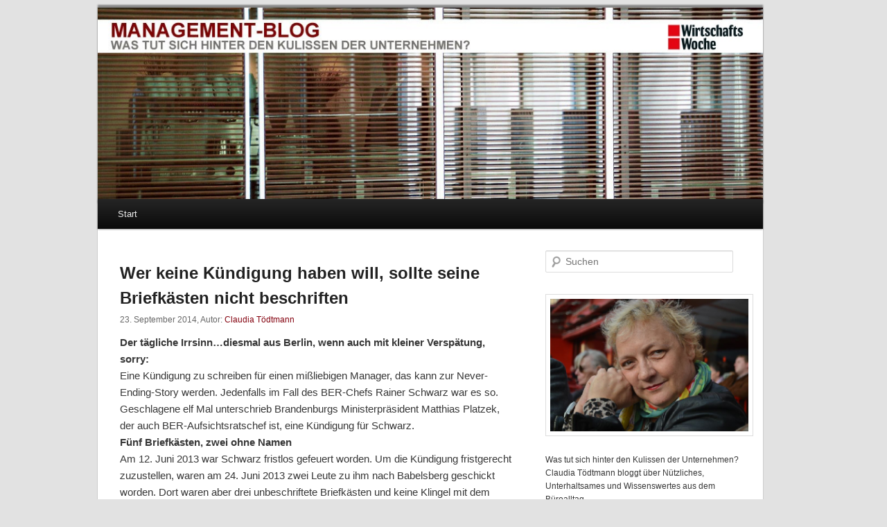

--- FILE ---
content_type: text/html; charset=UTF-8
request_url: https://blog.wiwo.de/management/2014/09/23/wer-keine-kundigung-haben-will-sollte-seine-briefkasten-nicht-beschriften/
body_size: 14519
content:
<!DOCTYPE html>
<!--[if IE 6]>
<html id="ie6" lang="de" itemscope itemtype="https://schema.org/BlogPosting">
<![endif]-->
<!--[if IE 7]>
<html id="ie7" lang="de" itemscope itemtype="https://schema.org/BlogPosting">
<![endif]-->
<!--[if IE 8]>
<html id="ie8" lang="de" itemscope itemtype="https://schema.org/BlogPosting">
<![endif]-->
<!--[if !(IE 6) | !(IE 7) | !(IE 8)  ]><!-->
<html lang="de" itemscope itemtype="https://schema.org/BlogPosting">
<!--<![endif]-->
<head>
<meta charset="UTF-8" />
<meta name="viewport" content="width=device-width" />

<title>Wer keine Kündigung haben will, sollte seine Briefkästen nicht beschriften | Management-Blog</title>
<link rel="profile" href="https://gmpg.org/xfn/11" />
<link rel="stylesheet" type="text/css" media="all" href="https://blog.wiwo.de/management/wp-content/themes/wiwo_theme_fullheader/style.css" />
<link rel="pingback" href="https://blog.wiwo.de/management/xmlrpc.php" />
<link href="https://blog.wiwo.de/management/wp-content/themes/wiwo_theme_fullheader/images/favicon.ico" rel="shortcut icon" />

<!--[if lt IE 9]>
<script src="https://blog.wiwo.de/management/wp-content/themes/twentyeleven/js/html5.js" type="text/javascript"></script>
<![endif]-->

<script src="https://code.jquery.com/jquery-1.8.2.min.js" type="text/javascript"></script>

<meta name='robots' content='max-image-preview:large' />
<link rel="alternate" type="application/rss+xml" title="Management-Blog &raquo; Feed" href="https://blog.wiwo.de/management/feed/" />
<link rel="alternate" type="application/rss+xml" title="Management-Blog &raquo; Kommentar-Feed" href="https://blog.wiwo.de/management/comments/feed/" />
<link rel="alternate" type="application/rss+xml" title="Management-Blog &raquo; Wer keine Kündigung haben will, sollte seine Briefkästen nicht beschriften-Kommentar-Feed" href="https://blog.wiwo.de/management/2014/09/23/wer-keine-kundigung-haben-will-sollte-seine-briefkasten-nicht-beschriften/feed/" />
<link rel="alternate" title="oEmbed (JSON)" type="application/json+oembed" href="https://blog.wiwo.de/management/wp-json/oembed/1.0/embed?url=https%3A%2F%2Fblog.wiwo.de%2Fmanagement%2F2014%2F09%2F23%2Fwer-keine-kundigung-haben-will-sollte-seine-briefkasten-nicht-beschriften%2F" />
<link rel="alternate" title="oEmbed (XML)" type="text/xml+oembed" href="https://blog.wiwo.de/management/wp-json/oembed/1.0/embed?url=https%3A%2F%2Fblog.wiwo.de%2Fmanagement%2F2014%2F09%2F23%2Fwer-keine-kundigung-haben-will-sollte-seine-briefkasten-nicht-beschriften%2F&#038;format=xml" />
<style id='wp-img-auto-sizes-contain-inline-css' type='text/css'>
img:is([sizes=auto i],[sizes^="auto," i]){contain-intrinsic-size:3000px 1500px}
/*# sourceURL=wp-img-auto-sizes-contain-inline-css */
</style>
<style id='wp-emoji-styles-inline-css' type='text/css'>

	img.wp-smiley, img.emoji {
		display: inline !important;
		border: none !important;
		box-shadow: none !important;
		height: 1em !important;
		width: 1em !important;
		margin: 0 0.07em !important;
		vertical-align: -0.1em !important;
		background: none !important;
		padding: 0 !important;
	}
/*# sourceURL=wp-emoji-styles-inline-css */
</style>
<style id='wp-block-library-inline-css' type='text/css'>
:root{--wp-block-synced-color:#7a00df;--wp-block-synced-color--rgb:122,0,223;--wp-bound-block-color:var(--wp-block-synced-color);--wp-editor-canvas-background:#ddd;--wp-admin-theme-color:#007cba;--wp-admin-theme-color--rgb:0,124,186;--wp-admin-theme-color-darker-10:#006ba1;--wp-admin-theme-color-darker-10--rgb:0,107,160.5;--wp-admin-theme-color-darker-20:#005a87;--wp-admin-theme-color-darker-20--rgb:0,90,135;--wp-admin-border-width-focus:2px}@media (min-resolution:192dpi){:root{--wp-admin-border-width-focus:1.5px}}.wp-element-button{cursor:pointer}:root .has-very-light-gray-background-color{background-color:#eee}:root .has-very-dark-gray-background-color{background-color:#313131}:root .has-very-light-gray-color{color:#eee}:root .has-very-dark-gray-color{color:#313131}:root .has-vivid-green-cyan-to-vivid-cyan-blue-gradient-background{background:linear-gradient(135deg,#00d084,#0693e3)}:root .has-purple-crush-gradient-background{background:linear-gradient(135deg,#34e2e4,#4721fb 50%,#ab1dfe)}:root .has-hazy-dawn-gradient-background{background:linear-gradient(135deg,#faaca8,#dad0ec)}:root .has-subdued-olive-gradient-background{background:linear-gradient(135deg,#fafae1,#67a671)}:root .has-atomic-cream-gradient-background{background:linear-gradient(135deg,#fdd79a,#004a59)}:root .has-nightshade-gradient-background{background:linear-gradient(135deg,#330968,#31cdcf)}:root .has-midnight-gradient-background{background:linear-gradient(135deg,#020381,#2874fc)}:root{--wp--preset--font-size--normal:16px;--wp--preset--font-size--huge:42px}.has-regular-font-size{font-size:1em}.has-larger-font-size{font-size:2.625em}.has-normal-font-size{font-size:var(--wp--preset--font-size--normal)}.has-huge-font-size{font-size:var(--wp--preset--font-size--huge)}.has-text-align-center{text-align:center}.has-text-align-left{text-align:left}.has-text-align-right{text-align:right}.has-fit-text{white-space:nowrap!important}#end-resizable-editor-section{display:none}.aligncenter{clear:both}.items-justified-left{justify-content:flex-start}.items-justified-center{justify-content:center}.items-justified-right{justify-content:flex-end}.items-justified-space-between{justify-content:space-between}.screen-reader-text{border:0;clip-path:inset(50%);height:1px;margin:-1px;overflow:hidden;padding:0;position:absolute;width:1px;word-wrap:normal!important}.screen-reader-text:focus{background-color:#ddd;clip-path:none;color:#444;display:block;font-size:1em;height:auto;left:5px;line-height:normal;padding:15px 23px 14px;text-decoration:none;top:5px;width:auto;z-index:100000}html :where(.has-border-color){border-style:solid}html :where([style*=border-top-color]){border-top-style:solid}html :where([style*=border-right-color]){border-right-style:solid}html :where([style*=border-bottom-color]){border-bottom-style:solid}html :where([style*=border-left-color]){border-left-style:solid}html :where([style*=border-width]){border-style:solid}html :where([style*=border-top-width]){border-top-style:solid}html :where([style*=border-right-width]){border-right-style:solid}html :where([style*=border-bottom-width]){border-bottom-style:solid}html :where([style*=border-left-width]){border-left-style:solid}html :where(img[class*=wp-image-]){height:auto;max-width:100%}:where(figure){margin:0 0 1em}html :where(.is-position-sticky){--wp-admin--admin-bar--position-offset:var(--wp-admin--admin-bar--height,0px)}@media screen and (max-width:600px){html :where(.is-position-sticky){--wp-admin--admin-bar--position-offset:0px}}
/*wp_block_styles_on_demand_placeholder:6941bd444f518*/
/*# sourceURL=wp-block-library-inline-css */
</style>
<style id='classic-theme-styles-inline-css' type='text/css'>
/*! This file is auto-generated */
.wp-block-button__link{color:#fff;background-color:#32373c;border-radius:9999px;box-shadow:none;text-decoration:none;padding:calc(.667em + 2px) calc(1.333em + 2px);font-size:1.125em}.wp-block-file__button{background:#32373c;color:#fff;text-decoration:none}
/*# sourceURL=/wp-includes/css/classic-themes.min.css */
</style>
<link rel='stylesheet' id='social-widget-css' href='https://blog.wiwo.de/management/wp-content/plugins/social-media-widget/social_widget.css?ver=6.9' type='text/css' media='all' />
<link rel='stylesheet' id='twentyeleven-block-style-css' href='https://blog.wiwo.de/management/wp-content/themes/twentyeleven/blocks.css?ver=20240703' type='text/css' media='all' />
<link rel='stylesheet' id='borlabs-cookie-custom-css' href='https://blog.wiwo.de/management/wp-content/cache/borlabs-cookie/10/borlabs-cookie-10-de.css?ver=3.2.11-38' type='text/css' media='all' />
<script data-no-optimize="1" data-no-minify="1" data-cfasync="false" type="text/javascript" src="https://blog.wiwo.de/management/wp-content/cache/borlabs-cookie/10/borlabs-cookie-config-de.json.js?ver=3.2.11-52" id="borlabs-cookie-config-js"></script>

<!-- OG: 3.3.8 --><link rel="image_src" href="https://blog.wiwo.de/management/files/2014/07/Scheicht-Katrin-Profil-neu_small.jpg"><meta name="msapplication-TileImage" content="https://blog.wiwo.de/management/files/2014/07/Scheicht-Katrin-Profil-neu_small.jpg">
<meta property="og:image" content="https://blog.wiwo.de/management/files/2014/07/Scheicht-Katrin-Profil-neu_small.jpg"><meta property="og:image:secure_url" content="https://blog.wiwo.de/management/files/2014/07/Scheicht-Katrin-Profil-neu_small.jpg"><meta property="og:image:width" content="650"><meta property="og:image:height" content="433"><meta property="og:image:alt" content="Katrin Scheicht, Arbeitsrechtlerin bei Norton Rose"><meta property="og:image:type" content="image/jpeg"><meta property="og:description" content="Der tägliche Irrsinn...diesmal aus Berlin, wenn auch mit kleiner Verspätung, sorry: Eine Kündigung zu schreiben für einen mißliebigen Manager, das kann zur Never-Ending-Story werden. Jedenfalls im Fall des BER-Chefs Rainer Schwarz war es so. Geschlagene elf Mal unterschrieb Brandenburgs Ministerpräsident Matthias Platzek, der auch BER-Aufsichtsratschef ist, eine Kündigung für Schwarz. Fünf Briefkästen, zwei ohne Namen..."><meta property="og:type" content="article"><meta property="og:locale" content="de"><meta property="og:site_name" content="Management-Blog"><meta property="og:title" content="Wer keine Kündigung haben will, sollte seine Briefkästen nicht beschriften"><meta property="og:url" content="https://blog.wiwo.de/management/2014/09/23/wer-keine-kundigung-haben-will-sollte-seine-briefkasten-nicht-beschriften/"><meta property="og:updated_time" content="2014-09-23T02:19:51+02:00">
<meta property="article:tag" content="Arbeitsrecht"><meta property="article:tag" content="BER"><meta property="article:tag" content="Briefkasten"><meta property="article:tag" content="Gerichtsvollzieher"><meta property="article:tag" content="Katrin Scheicht"><meta property="article:tag" content="Kündigung"><meta property="article:tag" content="Norton Rose Fulbrigt"><meta property="article:tag" content="Rainer Schwarz"><meta property="article:tag" content="Zustellung"><meta property="article:published_time" content="2014-09-23T00:19:51+00:00"><meta property="article:modified_time" content="2014-09-23T00:19:51+00:00"><meta property="article:section" content="Allgemein"><meta property="article:author:first_name" content="Claudia"><meta property="article:author:last_name" content="Tödtmann"><meta property="article:author:username" content="Claudia Tödtmann">
<meta property="twitter:partner" content="ogwp"><meta property="twitter:card" content="summary_large_image"><meta property="twitter:image" content="https://blog.wiwo.de/management/files/2014/07/Scheicht-Katrin-Profil-neu_small.jpg"><meta property="twitter:image:alt" content="Katrin Scheicht, Arbeitsrechtlerin bei Norton Rose"><meta property="twitter:title" content="Wer keine Kündigung haben will, sollte seine Briefkästen nicht beschriften"><meta property="twitter:description" content="Der tägliche Irrsinn...diesmal aus Berlin, wenn auch mit kleiner Verspätung, sorry: Eine Kündigung zu schreiben für einen mißliebigen Manager, das kann zur Never-Ending-Story werden. Jedenfalls im..."><meta property="twitter:url" content="https://blog.wiwo.de/management/2014/09/23/wer-keine-kundigung-haben-will-sollte-seine-briefkasten-nicht-beschriften/"><meta property="twitter:label1" content="Reading time"><meta property="twitter:data1" content="3 minutes">
<meta itemprop="image" content="https://blog.wiwo.de/management/files/2014/07/Scheicht-Katrin-Profil-neu_small.jpg"><meta itemprop="name" content="Wer keine Kündigung haben will, sollte seine Briefkästen nicht beschriften"><meta itemprop="description" content="Der tägliche Irrsinn...diesmal aus Berlin, wenn auch mit kleiner Verspätung, sorry: Eine Kündigung zu schreiben für einen mißliebigen Manager, das kann zur Never-Ending-Story werden. Jedenfalls im Fall des BER-Chefs Rainer Schwarz war es so. Geschlagene elf Mal unterschrieb Brandenburgs Ministerpräsident Matthias Platzek, der auch BER-Aufsichtsratschef ist, eine Kündigung für Schwarz. Fünf Briefkästen, zwei ohne Namen..."><meta itemprop="datePublished" content="2014-09-23"><meta itemprop="dateModified" content="2014-09-23T00:19:51+00:00">
<meta property="profile:first_name" content="Claudia"><meta property="profile:last_name" content="Tödtmann"><meta property="profile:username" content="Claudia Tödtmann">
<!-- /OG -->

<link rel="https://api.w.org/" href="https://blog.wiwo.de/management/wp-json/" /><link rel="alternate" title="JSON" type="application/json" href="https://blog.wiwo.de/management/wp-json/wp/v2/posts/653837" /><link rel="EditURI" type="application/rsd+xml" title="RSD" href="https://blog.wiwo.de/management/xmlrpc.php?rsd" />

<link rel="canonical" href="https://blog.wiwo.de/management/2014/09/23/wer-keine-kundigung-haben-will-sollte-seine-briefkasten-nicht-beschriften/" />
<link rel='shortlink' href='https://blog.wiwo.de/management/?p=653837' />
		<style type="text/css" id="wp-custom-css">
			
#BorlabsCookieWidget[data-v-app] .brlbs-cmpnt-widget {display: none;}		</style>
		
  <!-- begin preload of IOM web manager -->
  <link rel="preload" href="//data-b0980db7ec.wiwo.de/iomm/latest/manager/base/es6/bundle.js" as="script" id="IOMmBundle">
  <link rel="preload" href="//data-b0980db7ec.wiwo.de/iomm/latest/bootstrap/loader.js" as="script">
  <!-- end preload of IOM web manager -->
  <!-- begin loading of IOMm bootstrap code -->
  <script type="text/javascript" src="//data-b0980db7ec.wiwo.de/iomm/latest/bootstrap/loader.js"></script>
  <!-- end loading of IOMm bootstrap code -->
  </head>
<body class="wp-singular post-template-default single single-post postid-653837 single-format-standard wp-embed-responsive wp-theme-twentyeleven wp-child-theme-wiwo_theme_fullheader single-author two-column right-sidebar">

<div id="page" class="hfeed"><!-- WRAPPER START -->

	
	<div id="hcf-stage"><!-- STAGE START -->

	<header id="branding" role="banner">

			<!-- Start VHB individual branding logo -->
	    	<div id="vhb_branding"><a href="https://blog.wiwo.de/" title="Management-Blog"><img src="https://blog.wiwo.de/management//wp-content/uploads/2015/05/blogs_wiwo_logo_neu.jpg" alt="Management-Blog"></a></div>
            <!-- End VHB individual branding logo -->

			<hgroup id="hdti">
				<h1 id="site-title"><span><a href="https://blog.wiwo.de/management/" title="Management-Blog" rel="home">Management-Blog</a></span></h1>
				<h2 id="site-description">Was tut sich hinter den Kulissen der Unternehmen?</h2>
			</hgroup>
            <script>
			document.getElementById('hdti').style.display = 'none';
			</script>

						<a href="https://blog.wiwo.de/management/">
									<img src="https://blog.wiwo.de/management/files/2015/02/cropped-managementblog-neu.jpg" width="1000" height="288" alt="" />
							</a>
			
								<form method="get" id="searchform" action="https://blog.wiwo.de/management/">
		<label for="s" class="assistive-text">Suchen</label>
		<input type="text" class="field" name="s" id="s" placeholder="Suchen" />
		<input type="submit" class="submit" name="submit" id="searchsubmit" value="Suchen" />
	</form>
			
			<nav id="access" role="navigation">
				<h3 class="assistive-text">Hauptmenü</h3>
								<div class="skip-link"><a class="assistive-text" href="#content" title="Zum Inhalt wechseln">Zum Inhalt wechseln</a></div>
				<div class="skip-link"><a class="assistive-text" href="#secondary" title="Zum sekundären Inhalt wechseln">Zum sekundären Inhalt wechseln</a></div>
								<div class="menu"><ul>
<li ><a href="https://blog.wiwo.de/management/">Start</a></li></ul></div>
			</nav><!-- #access -->

			
	</header><!-- #branding -->


	<div id="main">

		<div id="primary">
			<div id="content" role="main">

				
									
<article id="post-653837" class="post-653837 post type-post status-publish format-standard hentry category-allgemein tag-arbeitsrecht tag-ber tag-briefkasten tag-gerichtsvollzieher tag-katrin-scheicht tag-kundigung tag-norton-rose-fulbrigt tag-rainer-schwarz tag-zustellung">
	<header class="entry-header">
		<h1 class="entry-title">Wer keine Kündigung haben will, sollte seine Briefkästen nicht beschriften</h1>

				<div class="entry-meta">
			<time class="entry-date" datetime="2014-09-23T02:19:51+02:00" pubdate>23. September 2014</time>, <span class="sep">Autor: <a class="url fn n authorLink" href="https://blog.wiwo.de/management/author/ctoedtmann/" title="Alle Beiträge von Claudia Tödtmann anzeigen" rel="author">Claudia Tödtmann</a></span>		</div><!-- .entry-meta -->
			</header><!-- .entry-header -->

	<div class="entry-content">
		<div><strong>Der tägliche Irrsinn&#8230;diesmal aus Berlin, wenn auch mit kleiner Verspätung, sorry:</strong></div>
<div></div>
<div>Eine Kündigung zu schreiben für einen mißliebigen Manager, das kann zur Never-Ending-Story werden. Jedenfalls im Fall des BER-Chefs Rainer Schwarz war es so. Geschlagene elf Mal unterschrieb Brandenburgs Ministerpräsident Matthias Platzek, der auch BER-Aufsichtsratschef ist, eine Kündigung für Schwarz.</div>
<div></div>
<div></div>
<div><strong>Fünf Briefkästen, zwei ohne Namen</strong></div>
<div></div>
<div id="article_text">Am 12. Juni 2013 war Schwarz fristlos gefeuert worden. Um die Kündigung fristgerecht zuzustellen, waren am 24. Juni 2013 zwei Leute zu ihm nach Babelsberg geschickt worden. Dort waren aber drei unbeschriftete Briefkästen und keine Klingel mit dem Namen &#8222;Schwarz&#8220;. Auf ihr Klingeln öffnete niemand.</div>
<div></div>
<div></div>
<div><strong>Nachmittags eine Kündigung?</strong></div>
<div></div>
<div>Muss man spätnachmittags mit einer Kündigung rechnen?</div>
<div></div>
<div>Am 25. 6. 2013 warf Rechtsanwalt Jens-Christian Wenzel in jeden der fünf Briefkästen eine Kündigung ein und kam am 26. Juni 2013 &#8211; am letzten Tag der 14-Tage-Frist -, mit einem Gerichtsvollzieher spät nachmittags wieder. Der warf in alle fünf Briefkästen die Mitteilung ein, dass die Kündigung im Amtsgericht niedergelegt sei &#8211; womit sie als zugestellt galt. Ex-BER-Chef Schwarz fand zwei oder drei Tage später alles vor, als er von einer Reise zurückkam.Die Kernfrage, die Schwarz mehrere hunderttausend Euro &#8211; für die Zeit zwischen der ersten und der zweiten Kündigung &#8211; kosten kann, ist:  Normalerweise müssen Angestellte mit Kündigungen nur zur üblichen Post-Zeit rechnen. Ist das spätnachmittags noch der Fall? Das wird das Gercht nun beantworten müssen.</div>
<div></div>
<div>Details im Berliner Kurier: <a title="Berliner Kurier, BER, Rainer Schwarz, Kündigung" href="http://www.berliner-kurier.de/kiez-stadt/posse-um-die-zustellung-elf-blaue-briefe-fuer-den-flughafen-chef,7169128,28317700.html" target="_blank">http://www.berliner-kurier.de/kiez-stadt/posse-um-die-zustellung-elf-blaue-briefe-fuer-den-flughafen-chef,7169128,28317700.html</a></div>
<div>&#8212;&#8212;&#8212;&#8212;&#8212;&#8212;&#8212;&#8212;&#8212;&#8212;&#8212;&#8212;&#8212;&#8212;&#8212;&#8212;&#8212;&#8212;&#8212;&#8212;&#8212;&#8212;&#8212;&#8212;&#8212;&#8212;&#8212;&#8212;&#8212;&#8212;&#8212;&#8212;&#8212;&#8212;&#8212;&#8211;</div>
<div><strong>Daher im Folgenden der Gastbeitrag von Katrin Scheicht, Arbeitsrechtlerin bei Norton Rose Fulbright:</strong></div>
<div></div>
<div>
<p><strong>Wann sind Kündigungsschreiben korrekt zugestellt?</strong></p>
<p>&nbsp;</p>
<div id="attachment_653559" style="width: 310px" class="wp-caption aligncenter"><img fetchpriority="high" decoding="async" aria-describedby="caption-attachment-653559" class="size-medium wp-image-653559" alt="Katrin Scheicht, Arbeitsrechtlerin bei Norton Rose" src="https://blog.wiwo.de/management/files/2014/07/Scheicht-Katrin-Profil-neu_small-300x200.jpg" width="300" height="200" srcset="https://blog.wiwo.de/management/files/2014/07/Scheicht-Katrin-Profil-neu_small-300x200.jpg 300w, https://blog.wiwo.de/management/files/2014/07/Scheicht-Katrin-Profil-neu_small-450x300.jpg 450w, https://blog.wiwo.de/management/files/2014/07/Scheicht-Katrin-Profil-neu_small.jpg 650w" sizes="(max-width: 300px) 100vw, 300px" /><p id="caption-attachment-653559" class="wp-caption-text">Katrin Scheicht, Arbeitsrechtlerin bei Norton Rose</p></div>
<p>Der sicherste Weg, eine Kündigung zuzustellen, ist: Wenn ein Menschen wie etwa einen Mitarbeiter des Unternehmens das Kündigungsschreiben persönlich an den Empfänger übergibt oder in den Hausbriefkasten desjenigen, dem gekündigt wird, einwirft.</p>
<p>&nbsp;</p>
<p><strong>Mit Kurierdienst</strong></p>
<p>Auch ein Kurierdienst, der dem Arbeitgeber &#8211; aus Beweisgründen &#8211; anschließend die Übergabe der Kündigung oder deren Einwurf in den Hausbriefkasten bestätigt, kann wirksam die Kündigung zustellen. Der Bote ist schließlich Zeuge und das Unternehmen kann mit ihm beweisen, dass und wann der Angestellte die Kündigung tatsächlich bekommen hat.</p>
<p>&nbsp;</p>
<p><strong>Unsicherer Postlauf</strong></p>
<p>Schickt ein Unternehmen dagegen die Kündigung mit der Post, kann es im Zweifelsfall nicht beweisen, dass sie beim Empfänger angekommen ist.</p>
<p>Auch ein Einwurf-Einschreiben wird oft nicht als Zugangsnachweis von den Gerichten akzeptiert.</p>
<p>&nbsp;</p>
<p><strong>Einschreiben mit Rückschein</strong></p>
<p>Bei einer Zustellung durch Einschreiben mit Rückschein akzeptieren die Gerichte den vom Empfänger unterzeichneten Rückschein zwar als Zugangsnachweis. Allerdings gilt das Kündigungsschreiben erst bei der tatsächlichen Aushändigung an den Empfänger als zugegangen, also wenn der Empfänger bei dem ersten Zustellungsversuch nicht zu Hause ist und das Schreiben erst einige Tage später bei der Post abholt, liegt Zugang erst bei der Abholung vor.</p>
<p>Problematisch ist dies vor allem in folgenden Fällen:</p>
<ul>
<li>Eine außerordentlichen Kündigung muss innerhalb einer Frist von zwei Wochen ab Kenntnis von der Pflichtverletzung ausgesprochen werden, also die Kündigung muss innerhalb von zwei Wochen bei dem Empfänger ankommen. Holt er das Einschreiben mit Rückschein aber erst nach Ablauf dieser Frist ab, wäre die Kündigung nicht mehr rechtzeitig zugegangen und alleine deswegen unwirksam.</li>
</ul>
<p>&nbsp;</p>
<ul>
<li>Bei der ordentlichen Kündigung kann eine verspätete Abholung des Einschreibens mit Rückschein dazu führen, dass die Kündigungsfrist erst später beginnt und der Arbeitgeber daher länger das Gehalt zahlen muss.</li>
</ul>
<p>&nbsp;</p>
<p><strong>Die Kündigung im 5-er-Pack an die gesamte Nachbarschaft</strong></p>
<p>Ist eine Zustellung nicht möglich oder ist ungewiss, ob das Schreiben wirklich angekommen ist &#8211; zum Beispiel weil der Empfänger umgezogen oder sein Briefkasten nicht richtig beschriftet ist -, empfiehlt sich, die Kündigung auf verschiedene Arten und auch an alle in Betracht kommenden Anschriften / Briefkästen zuzustellen. Um so das Risiko zu reduzieren, dass der Empfänger behauptet, er habe keine Kündigung erhalten.</p>
<p>Ausserdem sollte zusätzlich eine Übersendung per Telefax und/oder Email erfolgen. Dies reicht zwar alleine für eine wirksame Kündigung nicht aus, da ein handschriftlich unterzeichnetes Schreiben im Original zugehen muss. Allerdings kann die zusätzliche Information über die Kündigung neben den verschiedenen Arten der Zustellung nach Auffassung einiger Gerichte dazu führen, dass der Empfänger nicht erfolgreich behaupten kann, die Kündigung nicht erhalten zu haben.</p>
<p>&nbsp;</p>
</div>
			</div><!-- .entry-content -->

	<footer class="entry-meta">
		Kategorie: <a href="https://blog.wiwo.de/management/category/allgemein/" rel="category tag">Allgemein</a> | Tags: <a href="https://blog.wiwo.de/management/tag/arbeitsrecht/" rel="tag">Arbeitsrecht</a>, <a href="https://blog.wiwo.de/management/tag/ber/" rel="tag">BER</a>, <a href="https://blog.wiwo.de/management/tag/briefkasten/" rel="tag">Briefkasten</a>, <a href="https://blog.wiwo.de/management/tag/gerichtsvollzieher/" rel="tag">Gerichtsvollzieher</a>, <a href="https://blog.wiwo.de/management/tag/katrin-scheicht/" rel="tag">Katrin Scheicht</a>, <a href="https://blog.wiwo.de/management/tag/kundigung/" rel="tag">Kündigung</a>, <a href="https://blog.wiwo.de/management/tag/norton-rose-fulbrigt/" rel="tag">Norton Rose Fulbrigt</a>, <a href="https://blog.wiwo.de/management/tag/rainer-schwarz/" rel="tag">Rainer Schwarz</a>, <a href="https://blog.wiwo.de/management/tag/zustellung/" rel="tag">Zustellung</a>		
			</footer><!-- .entry-meta -->
</article><!-- #post-653837 -->


						<div id="comments">
	
	
		<div id="respond" class="comment-respond">
		<h3 id="reply-title" class="comment-reply-title"><h3 class="vhb-title">Kommentar schreiben</h3></h3><form action="https://blog.wiwo.de/management/wp-comments-post.php" method="post" id="commentform" class="comment-form"><p class="comment-notes"><span id="email-notes">Deine E-Mail-Adresse wird nicht veröffentlicht.</span> <span class="required-field-message">Erforderliche Felder sind mit <span class="required">*</span> markiert</span></p><p class="comment-form-comment"><label for="comment">Kommentar <span class="required">*</span></label> <textarea autocomplete="new-password"  id="c20090dd0e"  name="c20090dd0e"   cols="45" rows="8" maxlength="65525" required="required"></textarea><textarea id="comment" aria-label="hp-comment" aria-hidden="true" name="comment" autocomplete="new-password" style="padding:0 !important;clip:rect(1px, 1px, 1px, 1px) !important;position:absolute !important;white-space:nowrap !important;height:1px !important;width:1px !important;overflow:hidden !important;" tabindex="-1"></textarea><script data-noptimize>document.getElementById("comment").setAttribute( "id", "a801cca5ecc19b954769737382cedb63" );document.getElementById("c20090dd0e").setAttribute( "id", "comment" );</script></p><p class="comment-form-author"><label for="author">Name</label> <span class="required">*</span><input id="author" name="author" type="text" value="" size="30" /></p>
<p class="comment-form-email"><label for="email">E-Mail</label> <span class="required">*</span><input id="email" name="email" type="text" value="" size="30" /></p>
<p class="comment-form-url"><label for="url">Website</label><input id="url" name="url" type="text" value="" size="30" /></p>
<p class="form-submit"><input name="submit" type="submit" id="submit" class="submit" value="Kommentar abschicken" /> <input type='hidden' name='comment_post_ID' value='653837' id='comment_post_ID' />
<input type='hidden' name='comment_parent' id='comment_parent' value='0' />
</p></form>	</div><!-- #respond -->
	    
    <script>	
	function checkCommentForm()
	{
		var field_name = document.getElementById('author');
		var field_mail = document.getElementById('email');
		var field_comment = document.getElementById('comment');
		var field_submit = document.getElementById('submit');

		var field_rt = 1;
	
		if(typeof field_name != 'undefined')
		{
			if(typeof field_name != 'null')
			{
				if(field_name.value == '')
				{
					alert('Bitte geben Sie einen Namen ein. Diese Angabe wird veröffentlicht.');
					field_submit.value = 'Kommentar abschicken';
					return false;
				}
				else
				{
					field_rt = 2;
				}
			}
		}
		if(typeof field_mail != 'undefined')
		{
			if(typeof field_mail != 'null')
			{
				if(field_mail.value == '')
				{
					alert('Bitte geben Sie Ihre E-Mail-Adresse ein. Diese Angabe wird nicht veröffentlicht.');
					field_submit.value = 'Kommentar abschicken';
					return false;
				}
				else
				{
					field_rt = 2;
				}
			}
		}
		if(typeof field_comment != 'undefined')
		{
			if(typeof field_comment != 'null')
			{
				if(field_comment.value == '')
				{
					alert('Bitte geben Sie einen Kommentar ein. Diese Angabe wird veröffentlicht.');
					field_submit.value = 'Kommentar abschicken';
					return false;
				}
				else
				{
					field_rt = 2;
				}
			}
		}
		
		if(field_rt == 2)
		{
			field_submit.value = 'Kommentar wird gesendet';
			//alert('Vielen Dank für Ihren Kommentar, welcher soeben veröffentlicht wurde.\n\nAus technischen Gründen können wir Sie derzeit nicht weiterleiten, bitte verwenden Sie den Zurück-Button Ihres Browsers.');
			return true;
		}
	}

	$('#commentform').submit(function(){
		return checkCommentForm();
	});

	/*
	var form = document.getElementById('commentform');
	form.onsubmit = 'return checkCommentForm();';
	try {
	  form.addEventListener("submit", checkCommentForm);
	} catch(e) {
	  form.attachEvent("submit", checkCommentForm); //Internet Explorer
	}
	*/
	</script>


			<h3 id="comments-title" class="vhb-title">
			Alle Kommentare [3]		</h2>

		
		<ol class="commentlist">
				<li class="comment even thread-even depth-1" id="li-comment-31137">
		<article id="comment-31137" class="comment">
			<footer class="comment-meta">
				<div class="comment-author vcard">
					<a href="https://blog.wiwo.de/management/2014/09/23/wer-keine-kundigung-haben-will-sollte-seine-briefkasten-nicht-beschriften/#comment-31137" class="timelink"><time pubdate datetime="2018-06-07T12:09:57+02:00">7. Juni 2018, 12:09 Uhr</time></a><br><span class="fn"><a href="https://www.kanzlei-woltmann.de/badzwischenahn" class="url" rel="ugc external nofollow">Ferdinand Schneider</a></span>
									</div><!-- .comment-author .vcard -->

				
			</footer>

			<div class="comment-content"><p>Ich habe in der Vergangenheit einmal eine Kündigung geschickt und die war nicht angekommen. Deswegen habe ich, eine Kollege das Kündigungsschreiben persönlich an den Empfänger übergeben lassen und das hat geklappt. Es stimmt, dass man eigentlich mit der Post nicht beweisen kann, dass der Brief angekommen ist.</p>
</div>

			<div class="reply">
							</div><!-- .reply -->
		</article><!-- #comment-## -->
	</li><!-- #comment-## -->
	<li class="comment odd alt thread-odd thread-alt depth-1" id="li-comment-31279">
		<article id="comment-31279" class="comment">
			<footer class="comment-meta">
				<div class="comment-author vcard">
					<a href="https://blog.wiwo.de/management/2014/09/23/wer-keine-kundigung-haben-will-sollte-seine-briefkasten-nicht-beschriften/#comment-31279" class="timelink"><time pubdate datetime="2019-01-13T13:46:32+01:00">13. Januar 2019, 13:46 Uhr</time></a><br><span class="fn"><a href="https://Www.starke-jobs.com" class="url" rel="ugc external nofollow">Danilo</a></span>
									</div><!-- .comment-author .vcard -->

				
			</footer>

			<div class="comment-content"><p>Das ist ja eigentlich nur in Deutschland möglich.<br />
Also wenn ich keinen eindeutig beschrifteten Briefkasten habe  kann mir keiner feuern bis die Kündigung zugestellt ist?</p>
</div>

			<div class="reply">
							</div><!-- .reply -->
		</article><!-- #comment-## -->
	</li><!-- #comment-## -->
	<li class="comment even thread-even depth-1" id="li-comment-31281">
		<article id="comment-31281" class="comment">
			<footer class="comment-meta">
				<div class="comment-author vcard">
					<a href="https://blog.wiwo.de/management/2014/09/23/wer-keine-kundigung-haben-will-sollte-seine-briefkasten-nicht-beschriften/#comment-31281" class="timelink"><time pubdate datetime="2019-01-15T09:31:26+01:00">15. Januar 2019, 09:31 Uhr</time></a><br><span class="fn"><a href="https://www.rhs-express.at/de-at/expressbotendienst" class="url" rel="ugc external nofollow">Emma</a></span>
									</div><!-- .comment-author .vcard -->

				
			</footer>

			<div class="comment-content"><p>Bei uns übernimmt ein Expressbotendienst immer die Zustellung. Manchmal nehmen die Nachbarn auch die Post an. Das ist schon frech, wenn man die Namensschilder an Klingel und Briefkasten entfernt.</p>
</div>

			<div class="reply">
							</div><!-- .reply -->
		</article><!-- #comment-## -->
	</li><!-- #comment-## -->
		</ol>

		
	
</div><!-- #comments -->

				
			</div><!-- #content -->
		</div><!-- #primary -->

		<div id="secondary" class="widget-area" role="complementary">
			<aside id="search-3" class="widget widget_search">	<form method="get" id="searchform" action="https://blog.wiwo.de/management/">
		<label for="s" class="assistive-text">Suchen</label>
		<input type="text" class="field" name="s" id="s" placeholder="Suchen" />
		<input type="submit" class="submit" name="submit" id="searchsubmit" value="Suchen" />
	</form>
</aside><aside id="text-4" class="widget widget_text">			<div class="textwidget"><p><img loading="lazy" decoding="async" class="alignnone size-medium wp-image-676860" src="https://blog.wiwo.de/management/files/2021/06/toedtmann-300x200.png" alt="" width="300" height="200" srcset="https://blog.wiwo.de/management/files/2021/06/toedtmann-300x200.png 300w, https://blog.wiwo.de/management/files/2021/06/toedtmann-450x300.png 450w, https://blog.wiwo.de/management/files/2021/06/toedtmann.png 500w" sizes="auto, (max-width: 300px) 100vw, 300px" /></p>
<p>Was tut sich hinter den Kulissen der Unternehmen? Claudia Tödtmann bloggt über Nützliches, Unterhaltsames und Wissenswertes aus dem Büroalltag.</p>
</div>
		</aside><aside id="social-widget-2" class="widget Social_Widget"><h3 class="widget-title">Jetzt folgen!</h3><div class="socialmedia-buttons smw_left"><a href="https://twitter.com/Toedtmann" rel="nofollow" target="_blank"><img width="32" height="32" src="https://blog.wiwo.de/management/wp-content/plugins/social-media-widget/images/default/32/twitter.png" 
				alt="Follow Us on Twitter" 
				title="Follow Us on Twitter" style="opacity: 0.8; -moz-opacity: 0.8;" class="fade" /></a><a href="mailto:%20claudia.toedtmann@wiwo.de" rel="nofollow" target="_blank"><img width="32" height="32" src="https://blog.wiwo.de/management/wp-content/plugins/social-media-widget/images/default/32/email.png" 
				alt="Follow Us on E-mail" 
				title="Follow Us on E-mail" style="opacity: 0.8; -moz-opacity: 0.8;" class="fade" /></a></div></aside><aside id="text-2" class="widget widget_text"><h3 class="widget-title">Twitter</h3>			<div class="textwidget"><a class="twitter-timeline"  href="https://twitter.com/Toedtmann"  data-widget-id="366920867705393153">Tweets by @Toedtmann</a>
<script>!function(d,s,id){var js,fjs=d.getElementsByTagName(s)[0],p=/^http:/.test(d.location)?'http':'https';if(!d.getElementById(id)){js=d.createElement(s);js.id=id;js.src=p+"://platform.twitter.com/widgets.js";fjs.parentNode.insertBefore(js,fjs);}}(document,"script","twitter-wjs");</script></div>
		</aside><aside id="text-3" class="widget widget_text"><h3 class="widget-title">RSS-Feed</h3>			<div class="textwidget"><div class="feeds-wrap"><ul><li><a class="feedlink" href="/management/feed/">Tödtmanns Management-Blog als RSS abonnieren</a></li></ul></div></div>
		</aside><aside id="tag_cloud-3" class="widget widget_tag_cloud"><h3 class="widget-title">Schlagwörter</h3><div class="tagcloud"><ul class='wp-tag-cloud' role='list'>
	<li><a href="https://blog.wiwo.de/management/tag/fragebogennahaufnahme/" class="tag-cloud-link tag-link-10689 tag-link-position-1" style="font-size: 11.775280898876pt;" aria-label="#FragebogenNahaufnahme (79 Einträge)">#FragebogenNahaufnahme</a></li>
	<li><a href="https://blog.wiwo.de/management/tag/anwalte/" class="tag-cloud-link tag-link-61 tag-link-position-2" style="font-size: 11.932584269663pt;" aria-label="Anwälte (80 Einträge)">Anwälte</a></li>
	<li><a href="https://blog.wiwo.de/management/tag/arbeitgeber/" class="tag-cloud-link tag-link-70 tag-link-position-3" style="font-size: 8.4719101123596pt;" aria-label="Arbeitgeber (48 Einträge)">Arbeitgeber</a></li>
	<li><a href="https://blog.wiwo.de/management/tag/arbeitnehmer/" class="tag-cloud-link tag-link-73 tag-link-position-4" style="font-size: 8pt;" aria-label="Arbeitnehmer (45 Einträge)">Arbeitnehmer</a></li>
	<li><a href="https://blog.wiwo.de/management/tag/arbeitsrecht/" class="tag-cloud-link tag-link-87 tag-link-position-5" style="font-size: 16.808988764045pt;" aria-label="Arbeitsrecht (166 Einträge)">Arbeitsrecht</a></li>
	<li><a href="https://blog.wiwo.de/management/tag/bmw/" class="tag-cloud-link tag-link-175 tag-link-position-6" style="font-size: 8pt;" aria-label="BMW (45 Einträge)">BMW</a></li>
	<li><a href="https://blog.wiwo.de/management/tag/buchauszug/" class="tag-cloud-link tag-link-1890 tag-link-position-7" style="font-size: 21.842696629213pt;" aria-label="Buchauszug (344 Einträge)">Buchauszug</a></li>
	<li><a href="https://blog.wiwo.de/management/tag/cms/" class="tag-cloud-link tag-link-233 tag-link-position-8" style="font-size: 9.7303370786517pt;" aria-label="CMS (58 Einträge)">CMS</a></li>
	<li><a href="https://blog.wiwo.de/management/tag/cnn/" class="tag-cloud-link tag-link-234 tag-link-position-9" style="font-size: 13.348314606742pt;" aria-label="CNN (98 Einträge)">CNN</a></li>
	<li><a href="https://blog.wiwo.de/management/tag/compliance/" class="tag-cloud-link tag-link-2091 tag-link-position-10" style="font-size: 8.7865168539326pt;" aria-label="Compliance (50 Einträge)">Compliance</a></li>
	<li><a href="https://blog.wiwo.de/management/tag/daimler/" class="tag-cloud-link tag-link-248 tag-link-position-11" style="font-size: 10.831460674157pt;" aria-label="Daimler (68 Einträge)">Daimler</a></li>
	<li><a href="https://blog.wiwo.de/management/tag/deutsche-bank/" class="tag-cloud-link tag-link-271 tag-link-position-12" style="font-size: 8.4719101123596pt;" aria-label="Deutsche Bank (48 Einträge)">Deutsche Bank</a></li>
	<li><a href="https://blog.wiwo.de/management/tag/ein-teller-mit/" class="tag-cloud-link tag-link-1550 tag-link-position-13" style="font-size: 10.988764044944pt;" aria-label="Ein Teller mit (69 Einträge)">Ein Teller mit</a></li>
	<li><a href="https://blog.wiwo.de/management/tag/fragebogen-nahaufanhme/" class="tag-cloud-link tag-link-6860 tag-link-position-14" style="font-size: 9.1011235955056pt;" aria-label="Fragebogen &quot;Nahaufanhme&quot; (53 Einträge)">Fragebogen &quot;Nahaufanhme&quot;</a></li>
	<li><a href="https://blog.wiwo.de/management/tag/fragebogen-nahaufnahme/" class="tag-cloud-link tag-link-4763 tag-link-position-15" style="font-size: 22pt;" aria-label="Fragebogen &quot;Nahaufnahme&quot; (352 Einträge)">Fragebogen &quot;Nahaufnahme&quot;</a></li>
	<li><a href="https://blog.wiwo.de/management/tag/frauen/" class="tag-cloud-link tag-link-405 tag-link-position-16" style="font-size: 13.662921348315pt;" aria-label="Frauen (104 Einträge)">Frauen</a></li>
	<li><a href="https://blog.wiwo.de/management/tag/frauenquote/" class="tag-cloud-link tag-link-409 tag-link-position-17" style="font-size: 11.460674157303pt;" aria-label="Frauenquote (74 Einträge)">Frauenquote</a></li>
	<li><a href="https://blog.wiwo.de/management/tag/freshfields/" class="tag-cloud-link tag-link-415 tag-link-position-18" style="font-size: 13.033707865169pt;" aria-label="Freshfields (94 Einträge)">Freshfields</a></li>
	<li><a href="https://blog.wiwo.de/management/tag/fuhrungskrafte/" class="tag-cloud-link tag-link-420 tag-link-position-19" style="font-size: 13.820224719101pt;" aria-label="Führungskräfte (106 Einträge)">Führungskräfte</a></li>
	<li><a href="https://blog.wiwo.de/management/tag/gastbeitrag/" class="tag-cloud-link tag-link-428 tag-link-position-20" style="font-size: 19.011235955056pt;" aria-label="Gastbeitrag (226 Einträge)">Gastbeitrag</a></li>
	<li><a href="https://blog.wiwo.de/management/tag/headhunter/" class="tag-cloud-link tag-link-507 tag-link-position-21" style="font-size: 9.4157303370787pt;" aria-label="Headhunter (55 Einträge)">Headhunter</a></li>
	<li><a href="https://blog.wiwo.de/management/tag/hengeler-mueller/" class="tag-cloud-link tag-link-513 tag-link-position-22" style="font-size: 8.1573033707865pt;" aria-label="Hengeler Mueller (46 Einträge)">Hengeler Mueller</a></li>
	<li><a href="https://blog.wiwo.de/management/tag/hogan-lovells/" class="tag-cloud-link tag-link-526 tag-link-position-23" style="font-size: 9.1011235955056pt;" aria-label="Hogan Lovells (53 Einträge)">Hogan Lovells</a></li>
	<li><a href="https://blog.wiwo.de/management/tag/interview/" class="tag-cloud-link tag-link-1545 tag-link-position-24" style="font-size: 13.505617977528pt;" aria-label="Interview (102 Einträge)">Interview</a></li>
	<li><a href="https://blog.wiwo.de/management/tag/kundigung/" class="tag-cloud-link tag-link-669 tag-link-position-25" style="font-size: 8pt;" aria-label="Kündigung (45 Einträge)">Kündigung</a></li>
	<li><a href="https://blog.wiwo.de/management/tag/lesehinweis/" class="tag-cloud-link tag-link-1762 tag-link-position-26" style="font-size: 10.202247191011pt;" aria-label="Lesehinweis (62 Einträge)">Lesehinweis</a></li>
	<li><a href="https://blog.wiwo.de/management/tag/lesetipp/" class="tag-cloud-link tag-link-1508 tag-link-position-27" style="font-size: 11.932584269663pt;" aria-label="Lesetipp (80 Einträge)">Lesetipp</a></li>
	<li><a href="https://blog.wiwo.de/management/tag/lesetipp-wiwo-de/" class="tag-cloud-link tag-link-6083 tag-link-position-28" style="font-size: 9.5730337078652pt;" aria-label="Lesetipp wiwo.de (57 Einträge)">Lesetipp wiwo.de</a></li>
	<li><a href="https://blog.wiwo.de/management/tag/linklaters/" class="tag-cloud-link tag-link-704 tag-link-position-29" style="font-size: 10.044943820225pt;" aria-label="Linklaters (61 Einträge)">Linklaters</a></li>
	<li><a href="https://blog.wiwo.de/management/tag/manager/" class="tag-cloud-link tag-link-731 tag-link-position-30" style="font-size: 16.337078651685pt;" aria-label="Manager (153 Einträge)">Manager</a></li>
	<li><a href="https://blog.wiwo.de/management/tag/mitarbeiter/" class="tag-cloud-link tag-link-775 tag-link-position-31" style="font-size: 13.977528089888pt;" aria-label="Mitarbeiter (109 Einträge)">Mitarbeiter</a></li>
	<li><a href="https://blog.wiwo.de/management/tag/noerr/" class="tag-cloud-link tag-link-813 tag-link-position-32" style="font-size: 8.6292134831461pt;" aria-label="Noerr (49 Einträge)">Noerr</a></li>
	<li><a href="https://blog.wiwo.de/management/tag/pr/" class="tag-cloud-link tag-link-868 tag-link-position-33" style="font-size: 10.516853932584pt;" aria-label="PR (65 Einträge)">PR</a></li>
	<li><a href="https://blog.wiwo.de/management/tag/ranking/" class="tag-cloud-link tag-link-901 tag-link-position-34" style="font-size: 10.044943820225pt;" aria-label="Ranking (60 Einträge)">Ranking</a></li>
	<li><a href="https://blog.wiwo.de/management/tag/richard-quest/" class="tag-cloud-link tag-link-919 tag-link-position-35" style="font-size: 12.247191011236pt;" aria-label="Richard Quest (85 Einträge)">Richard Quest</a></li>
	<li><a href="https://blog.wiwo.de/management/tag/siemens/" class="tag-cloud-link tag-link-966 tag-link-position-36" style="font-size: 10.988764044944pt;" aria-label="Siemens (70 Einträge)">Siemens</a></li>
	<li><a href="https://blog.wiwo.de/management/tag/standard/" class="tag-cloud-link tag-link-5353 tag-link-position-37" style="font-size: 19.483146067416pt;" aria-label="Standard (246 Einträge)">Standard</a></li>
	<li><a href="https://blog.wiwo.de/management/tag/studie/" class="tag-cloud-link tag-link-1020 tag-link-position-38" style="font-size: 15.393258426966pt;" aria-label="Studie (134 Einträge)">Studie</a></li>
	<li><a href="https://blog.wiwo.de/management/tag/thyssenkrupp/" class="tag-cloud-link tag-link-1045 tag-link-position-39" style="font-size: 8.6292134831461pt;" aria-label="ThyssenKrupp (49 Einträge)">ThyssenKrupp</a></li>
	<li><a href="https://blog.wiwo.de/management/tag/top-manager/" class="tag-cloud-link tag-link-1056 tag-link-position-40" style="font-size: 10.202247191011pt;" aria-label="Top-Manager (62 Einträge)">Top-Manager</a></li>
	<li><a href="https://blog.wiwo.de/management/tag/umfrage/" class="tag-cloud-link tag-link-1080 tag-link-position-41" style="font-size: 17.752808988764pt;" aria-label="Umfrage (191 Einträge)">Umfrage</a></li>
	<li><a href="https://blog.wiwo.de/management/tag/unternehmen/" class="tag-cloud-link tag-link-1960 tag-link-position-42" style="font-size: 8.4719101123596pt;" aria-label="Unternehmen (48 Einträge)">Unternehmen</a></li>
	<li><a href="https://blog.wiwo.de/management/tag/vw/" class="tag-cloud-link tag-link-1146 tag-link-position-43" style="font-size: 11.14606741573pt;" aria-label="VW (72 Einträge)">VW</a></li>
	<li><a href="https://blog.wiwo.de/management/tag/wirtschaftswoche/" class="tag-cloud-link tag-link-1354 tag-link-position-44" style="font-size: 8.314606741573pt;" aria-label="Wirtschaftswoche (47 Einträge)">Wirtschaftswoche</a></li>
	<li><a href="https://blog.wiwo.de/management/tag/wiwo-fragebogen-alles-oder-nichts/" class="tag-cloud-link tag-link-2379 tag-link-position-45" style="font-size: 10.831460674157pt;" aria-label="WiWo-Fragebogen Alles oder nichts; (68 Einträge)">WiWo-Fragebogen Alles oder nichts;</a></li>
</ul>
</div>
</aside>		</div><!-- #secondary .widget-area -->


	</div><!-- #main -->

	<footer id="colophon" role="contentinfo">

			

        <!-- Start VHB individual Footer -->
		<div id="vhb-footer">
			<a href="https://www.handelsblattgroup.com/agb" target="_blank">AGB</a>
			| <a href="https://www.handelsblattgroup.com/datenschutz" target="_blank">Datenschutzerklärung</a>
      <!-- | <a href="#" onclick="window._sp_.loadPrivacyManagerModal(350659)">Datenschutzeinstellungen</a> -->
	  | <a href="#" onclick="document.querySelector('#BorlabsCookieWidget[data-v-app] .brlbs-cmpnt-widget').click(); return false;" class="js-cmp-ds borlabs-cookie-preference">Datenschutzeinstellungen</a>
			| <a href="https://www.handelsblattgroup.com/impressum/" target="_blank">Impressum</a>
            | <a href="https://www.wiwo.de/service/kontakt/" class="vhb_mp" target="_blank">Kontakt</a>
            <span class="vhb_disc">&copy; 2025 Handelsblatt GmbH - ein Unternehmen der Verlagsgruppe Handelsblatt GmbH &amp; Co. KG</span>
        </div>
        <!-- End VHB individual Footer -->

			<div id="site-generator">
								<a href="https://de.wordpress.org/" title="Semantic Personal Publishing Platform" rel="generator">Mit Stolz präsentiert von WordPress</a>
			</div>
	</footer><!-- #colophon -->
  </div><!-- STAGE END -->
</div><!-- WRAPPER END-->

<script type="speculationrules">
{"prefetch":[{"source":"document","where":{"and":[{"href_matches":"/management/*"},{"not":{"href_matches":["/management/wp-*.php","/management/wp-admin/*","/management/files/*","/management/wp-content/*","/management/wp-content/plugins/*","/management/wp-content/themes/wiwo_theme_fullheader/*","/management/wp-content/themes/twentyeleven/*","/management/*\\?(.+)"]}},{"not":{"selector_matches":"a[rel~=\"nofollow\"]"}},{"not":{"selector_matches":".no-prefetch, .no-prefetch a"}}]},"eagerness":"conservative"}]}
</script>
<!--googleoff: all--><div data-nosnippet data-borlabs-cookie-consent-required='true' id='BorlabsCookieBox'></div><div id='BorlabsCookieWidget' class='brlbs-cmpnt-container'></div><!--googleon: all--><script id="wp-emoji-settings" type="application/json">
{"baseUrl":"https://s.w.org/images/core/emoji/17.0.2/72x72/","ext":".png","svgUrl":"https://s.w.org/images/core/emoji/17.0.2/svg/","svgExt":".svg","source":{"concatemoji":"https://blog.wiwo.de/management/wp-includes/js/wp-emoji-release.min.js?ver=6.9"}}
</script>
<script type="module">
/* <![CDATA[ */
/*! This file is auto-generated */
const a=JSON.parse(document.getElementById("wp-emoji-settings").textContent),o=(window._wpemojiSettings=a,"wpEmojiSettingsSupports"),s=["flag","emoji"];function i(e){try{var t={supportTests:e,timestamp:(new Date).valueOf()};sessionStorage.setItem(o,JSON.stringify(t))}catch(e){}}function c(e,t,n){e.clearRect(0,0,e.canvas.width,e.canvas.height),e.fillText(t,0,0);t=new Uint32Array(e.getImageData(0,0,e.canvas.width,e.canvas.height).data);e.clearRect(0,0,e.canvas.width,e.canvas.height),e.fillText(n,0,0);const a=new Uint32Array(e.getImageData(0,0,e.canvas.width,e.canvas.height).data);return t.every((e,t)=>e===a[t])}function p(e,t){e.clearRect(0,0,e.canvas.width,e.canvas.height),e.fillText(t,0,0);var n=e.getImageData(16,16,1,1);for(let e=0;e<n.data.length;e++)if(0!==n.data[e])return!1;return!0}function u(e,t,n,a){switch(t){case"flag":return n(e,"\ud83c\udff3\ufe0f\u200d\u26a7\ufe0f","\ud83c\udff3\ufe0f\u200b\u26a7\ufe0f")?!1:!n(e,"\ud83c\udde8\ud83c\uddf6","\ud83c\udde8\u200b\ud83c\uddf6")&&!n(e,"\ud83c\udff4\udb40\udc67\udb40\udc62\udb40\udc65\udb40\udc6e\udb40\udc67\udb40\udc7f","\ud83c\udff4\u200b\udb40\udc67\u200b\udb40\udc62\u200b\udb40\udc65\u200b\udb40\udc6e\u200b\udb40\udc67\u200b\udb40\udc7f");case"emoji":return!a(e,"\ud83e\u1fac8")}return!1}function f(e,t,n,a){let r;const o=(r="undefined"!=typeof WorkerGlobalScope&&self instanceof WorkerGlobalScope?new OffscreenCanvas(300,150):document.createElement("canvas")).getContext("2d",{willReadFrequently:!0}),s=(o.textBaseline="top",o.font="600 32px Arial",{});return e.forEach(e=>{s[e]=t(o,e,n,a)}),s}function r(e){var t=document.createElement("script");t.src=e,t.defer=!0,document.head.appendChild(t)}a.supports={everything:!0,everythingExceptFlag:!0},new Promise(t=>{let n=function(){try{var e=JSON.parse(sessionStorage.getItem(o));if("object"==typeof e&&"number"==typeof e.timestamp&&(new Date).valueOf()<e.timestamp+604800&&"object"==typeof e.supportTests)return e.supportTests}catch(e){}return null}();if(!n){if("undefined"!=typeof Worker&&"undefined"!=typeof OffscreenCanvas&&"undefined"!=typeof URL&&URL.createObjectURL&&"undefined"!=typeof Blob)try{var e="postMessage("+f.toString()+"("+[JSON.stringify(s),u.toString(),c.toString(),p.toString()].join(",")+"));",a=new Blob([e],{type:"text/javascript"});const r=new Worker(URL.createObjectURL(a),{name:"wpTestEmojiSupports"});return void(r.onmessage=e=>{i(n=e.data),r.terminate(),t(n)})}catch(e){}i(n=f(s,u,c,p))}t(n)}).then(e=>{for(const n in e)a.supports[n]=e[n],a.supports.everything=a.supports.everything&&a.supports[n],"flag"!==n&&(a.supports.everythingExceptFlag=a.supports.everythingExceptFlag&&a.supports[n]);var t;a.supports.everythingExceptFlag=a.supports.everythingExceptFlag&&!a.supports.flag,a.supports.everything||((t=a.source||{}).concatemoji?r(t.concatemoji):t.wpemoji&&t.twemoji&&(r(t.twemoji),r(t.wpemoji)))});
//# sourceURL=https://blog.wiwo.de/management/wp-includes/js/wp-emoji-loader.min.js
/* ]]> */
</script>
		<script type="text/javascript">
			(function() {
			var t   = document.createElement( 'script' );
			t.type  = 'text/javascript';
			t.async = true;
			t.id    = 'gauges-tracker';
			t.setAttribute( 'data-site-id', '62c3028601472a3e5b8ac971' );
			t.src = '//secure.gaug.es/track.js';
			var s = document.getElementsByTagName( 'script' )[0];
			s.parentNode.insertBefore( t, s );
			})();
		</script>
		<template id="brlbs-cmpnt-cb-template-facebook-content-blocker">
 <div class="brlbs-cmpnt-container brlbs-cmpnt-content-blocker" data-borlabs-cookie-content-blocker-id="facebook-content-blocker" data-borlabs-cookie-content="" ><div class="brlbs-cmpnt-cb-preset-b brlbs-cmpnt-cb-facebook"> <div class="brlbs-cmpnt-cb-thumbnail" style="background-image: url('https://blog.wiwo.de/management/wp-content/uploads/borlabs-cookie/10/cb-facebook-main.png')"></div> <div class="brlbs-cmpnt-cb-main"> <div class="brlbs-cmpnt-cb-content"> <p class="brlbs-cmpnt-cb-description">Sie sehen gerade einen Platzhalterinhalt von <strong>Facebook</strong>. Um auf den eigentlichen Inhalt zuzugreifen, klicken Sie auf die Schaltfläche unten. Bitte beachten Sie, dass dabei Daten an Drittanbieter weitergegeben werden.</p> <a class="brlbs-cmpnt-cb-provider-toggle" href="#" data-borlabs-cookie-show-provider-information role="button">Mehr Informationen</a> </div> <div class="brlbs-cmpnt-cb-buttons"> <a class="brlbs-cmpnt-cb-btn" href="#" data-borlabs-cookie-unblock role="button">Inhalt entsperren</a> <a class="brlbs-cmpnt-cb-btn" href="#" data-borlabs-cookie-accept-service role="button" style="display: inherit">Erforderlichen Service akzeptieren und Inhalte entsperren</a> </div> </div> </div></div>
</template>
<script>
(function() {
        const template = document.querySelector("#brlbs-cmpnt-cb-template-facebook-content-blocker");
        const divsToInsertBlocker = document.querySelectorAll('div.fb-video[data-href*="//www.facebook.com/"], div.fb-post[data-href*="//www.facebook.com/"]');
        for (const div of divsToInsertBlocker) {
            const blocked = template.content.cloneNode(true).querySelector('.brlbs-cmpnt-container');
            blocked.dataset.borlabsCookieContent = btoa(unescape(encodeURIComponent(div.outerHTML)));
            div.replaceWith(blocked);
        }
})()
</script><template id="brlbs-cmpnt-cb-template-instagram">
 <div class="brlbs-cmpnt-container brlbs-cmpnt-content-blocker" data-borlabs-cookie-content-blocker-id="instagram" data-borlabs-cookie-content="" ><div class="brlbs-cmpnt-cb-preset-b brlbs-cmpnt-cb-instagram"> <div class="brlbs-cmpnt-cb-thumbnail" style="background-image: url('https://blog.wiwo.de/management/wp-content/uploads/borlabs-cookie/10/cb-instagram-main.png')"></div> <div class="brlbs-cmpnt-cb-main"> <div class="brlbs-cmpnt-cb-content"> <p class="brlbs-cmpnt-cb-description">Sie sehen gerade einen Platzhalterinhalt von <strong>Instagram</strong>. Um auf den eigentlichen Inhalt zuzugreifen, klicken Sie auf die Schaltfläche unten. Bitte beachten Sie, dass dabei Daten an Drittanbieter weitergegeben werden.</p> <a class="brlbs-cmpnt-cb-provider-toggle" href="#" data-borlabs-cookie-show-provider-information role="button">Mehr Informationen</a> </div> <div class="brlbs-cmpnt-cb-buttons"> <a class="brlbs-cmpnt-cb-btn" href="#" data-borlabs-cookie-unblock role="button">Inhalt entsperren</a> <a class="brlbs-cmpnt-cb-btn" href="#" data-borlabs-cookie-accept-service role="button" style="display: inherit">Erforderlichen Service akzeptieren und Inhalte entsperren</a> </div> </div> </div></div>
</template>
<script>
(function() {
    const template = document.querySelector("#brlbs-cmpnt-cb-template-instagram");
    const divsToInsertBlocker = document.querySelectorAll('blockquote.instagram-media[data-instgrm-permalink*="instagram.com/"],blockquote.instagram-media[data-instgrm-version]');
    for (const div of divsToInsertBlocker) {
        const blocked = template.content.cloneNode(true).querySelector('.brlbs-cmpnt-container');
        blocked.dataset.borlabsCookieContent = btoa(unescape(encodeURIComponent(div.outerHTML)));
        div.replaceWith(blocked);
    }
})()
</script>
		<!-- Start VHB Content Tracking -->
		<div id="contenttracking">
			<script src="https://www.wiwo.de/contenttracking/5789572" type="text/javascript"></script>
			<script type="text/javascript">contentTracking();</script>
		</div>
		<!-- End VHB Content Tracking -->
	  
</body>
</html>
